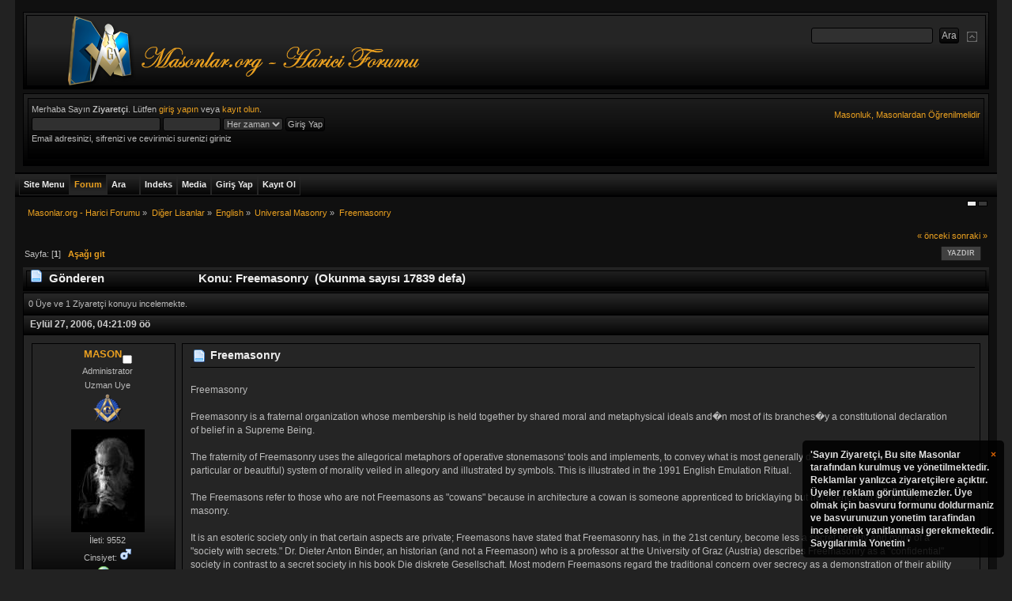

--- FILE ---
content_type: text/html; charset=ISO-8859-9
request_url: https://masonlar.org/masonlar_forum/index.php?PHPSESSID=0vcigbar8avmvvvktnaghq0c9i&topic=164.0;prev_next=next
body_size: 15023
content:
<!DOCTYPE html PUBLIC "-//W3C//DTD XHTML 1.0 Transitional//EN" "http://www.w3.org/TR/xhtml1/DTD/xhtml1-transitional.dtd">
<html xmlns="http://www.w3.org/1999/xhtml">
<head>
    <link rel="stylesheet" type="text/css" href="https://masonlar.org/masonlar_forum/Themes/Mineral_Multicolor/css/index_charcoal.css?fin20" />
	<link rel="stylesheet" type="text/css" href="https://masonlar.org/masonlar_forum/Themes/default/css/webkit.css" />
<script type="4e7ba7482372bd2bc941f0ff-text/javascript" src="https://masonlar.org/masonlar_forum/Themes/default/scripts/script.js?fin20"></script>
<script type="4e7ba7482372bd2bc941f0ff-text/javascript" src="https://masonlar.org/masonlar_forum/Themes/Mineral_Multicolor/scripts/theme.js?fin20"></script>

<script type="4e7ba7482372bd2bc941f0ff-text/javascript"><!-- // --><![CDATA[
var smf_theme_url = "https://masonlar.org/masonlar_forum/Themes/Mineral_Multicolor";
var smf_default_theme_url = "https://masonlar.org/masonlar_forum/Themes/default";
var smf_images_url = "https://masonlar.org/masonlar_forum/Themes/Mineral_Multicolor/images";
var smf_scripturl = "https://masonlar.org/masonlar_forum/index.php?PHPSESSID=0vcigbar8avmvvvktnaghq0c9i&amp;";
var smf_iso_case_folding = false;
var smf_charset = "ISO-8859-9";
var ajax_notification_text = "Yükleniyor...";
var ajax_notification_cancel_text = "İptal";
// ]]></script>
<meta property="og:image" content="https://masonlar.org/images/Masonlar_Galeri_Logosu.png"/>

<meta http-equiv="Expires" content="0" />
<meta name="keywords" content="masonluk, masonlar, antimasonluk, mason, hkembl, tekris, mason nedir, yahudilik ve masonluk, unlu masonlar, turkiyedeki masonlar, turkiyede masonluk, turk masonlar, siyonizm ve masonluk, masonluk.net, masonluk vikipedi, masonluk ve yahudilik, masonluk tarihi, masonluk sembolleri, masonluk nedir, masonluk nedir vikipedi, masonluk isaretleri, masonluk dereceleri, mason luk, kabala ve masonluk, atatürkün masonluk belgesi, ataturk ve masonluk, 33 derece masonluk" />
<meta name="rating" content="General" />
<meta name="document-classification" content="Directory" />
<meta name="category" content="foundation" />
<meta name="language" content="turkish" />
<meta name="distribution" content="Global" />
<meta name="organization" content="Masonlar.org" />
<meta name="public" content="yes" />
<meta name="audience" content="all" />
<meta name="robots" content="index, follow" />
<meta name="revisit-after" content="2 Days" />
<meta name="publisher" content="www.Masonlar.org" />
<meta name="copyright" content="(c)Since 2006, Masonlar.org" />
<meta name="Yahoo" content="masonluk, masonlar, antimasonluk, mason, hkembl, tekris, mason nedir, yahudilik ve masonluk, unlu masonlar, turkiyedeki masonlar, turkiyede masonluk, turk masonlar, siyonizm ve masonluk, masonluk.net, masonluk vikipedi, masonluk ve yahudilik, masonluk tarihi, masonluk sembolleri, masonluk nedir, masonluk nedir vikipedi, masonluk isaretleri, masonluk dereceleri, mason luk, kabala ve masonluk, atatürkün masonluk belgesi, ataturk ve masonluk, 33 derece masonluk" />
<meta name="AOL" content="masonluk, masonlar, antimasonluk, mason, hkembl, tekris, mason nedir, yahudilik ve masonluk, unlu masonlar, turkiyedeki masonlar, turkiyede masonluk, turk masonlar, siyonizm ve masonluk, masonluk.net, masonluk vikipedi, masonluk ve yahudilik, masonluk tarihi, masonluk sembolleri, masonluk nedir, masonluk nedir vikipedi, masonluk isaretleri, masonluk dereceleri, mason luk, kabala ve masonluk, atatürkün masonluk belgesi, ataturk ve masonluk, 33 derece masonluk" />
<meta name="Excite" content="masonluk, masonlar, antimasonluk, mason, hkembl, tekris, mason nedir, yahudilik ve masonluk, unlu masonlar, turkiyedeki masonlar, turkiyede masonluk, turk masonlar, siyonizm ve masonluk, masonluk.net, masonluk vikipedi, masonluk ve yahudilik, masonluk tarihi, masonluk sembolleri, masonluk nedir, masonluk nedir vikipedi, masonluk isaretleri, masonluk dereceleri, mason luk, kabala ve masonluk, atatürkün masonluk belgesi, ataturk ve masonluk, 33 derece masonluk" />
<meta name="Lycos" content="masonluk, masonlar, antimasonluk, mason, hkembl, tekris, mason nedir, yahudilik ve masonluk, unlu masonlar, turkiyedeki masonlar, turkiyede masonluk, turk masonlar, siyonizm ve masonluk, masonluk.net, masonluk vikipedi, masonluk ve yahudilik, masonluk tarihi, masonluk sembolleri, masonluk nedir, masonluk nedir vikipedi, masonluk isaretleri, masonluk dereceleri, mason luk, kabala ve masonluk, atatürkün masonluk belgesi, ataturk ve masonluk, 33 derece masonluk" />
<meta name="dmoz" content="masonluk, masonlar, antimasonluk, mason, hkembl, tekris, mason nedir, yahudilik ve masonluk, unlu masonlar, turkiyedeki masonlar, turkiyede masonluk, turk masonlar, siyonizm ve masonluk, masonluk.net, masonluk vikipedi, masonluk ve yahudilik, masonluk tarihi, masonluk sembolleri, masonluk nedir, masonluk nedir vikipedi, masonluk isaretleri, masonluk dereceleri, mason luk, kabala ve masonluk, atatürkün masonluk belgesi, ataturk ve masonluk, 33 derece masonluk" />
<meta name="altavista" content="masonluk, masonlar, antimasonluk, mason, hkembl, tekris, mason nedir, yahudilik ve masonluk, unlu masonlar, turkiyedeki masonlar, turkiyede masonluk, turk masonlar, siyonizm ve masonluk, masonluk.net, masonluk vikipedi, masonluk ve yahudilik, masonluk tarihi, masonluk sembolleri, masonluk nedir, masonluk nedir vikipedi, masonluk isaretleri, masonluk dereceleri, mason luk, kabala ve masonluk, atatürkün masonluk belgesi, ataturk ve masonluk, 33 derece masonluk" />
<meta name="SEARCH" content="masonluk, masonlar, antimasonluk, mason, hkembl, tekris, mason nedir, yahudilik ve masonluk, unlu masonlar, turkiyedeki masonlar, turkiyede masonluk, turk masonlar, siyonizm ve masonluk, masonluk.net, masonluk vikipedi, masonluk ve yahudilik, masonluk tarihi, masonluk sembolleri, masonluk nedir, masonluk nedir vikipedi, masonluk isaretleri, masonluk dereceleri, mason luk, kabala ve masonluk, atatürkün masonluk belgesi, ataturk ve masonluk, 33 derece masonluk" />
<meta name="GoogleBot" content="masonluk, masonlar, antimasonluk, mason, hkembl, tekris, mason nedir, yahudilik ve masonluk, unlu masonlar, turkiyedeki masonlar, turkiyede masonluk, turk masonlar, siyonizm ve masonluk, masonluk.net, masonluk vikipedi, masonluk ve yahudilik, masonluk tarihi, masonluk sembolleri, masonluk nedir, masonluk nedir vikipedi, masonluk isaretleri, masonluk dereceleri, mason luk, kabala ve masonluk, atatürkün masonluk belgesi, ataturk ve masonluk, 33 derece masonluk" />
<meta name="scooter" content="masonluk, masonlar, antimasonluk, mason, hkembl, tekris, mason nedir, yahudilik ve masonluk, unlu masonlar, turkiyedeki masonlar, turkiyede masonluk, turk masonlar, siyonizm ve masonluk, masonluk.net, masonluk vikipedi, masonluk ve yahudilik, masonluk tarihi, masonluk sembolleri, masonluk nedir, masonluk nedir vikipedi, masonluk isaretleri, masonluk dereceleri, mason luk, kabala ve masonluk, atatürkün masonluk belgesi, ataturk ve masonluk, 33 derece masonluk" />
<meta name="yandex" content="masonluk, masonlar, antimasonluk, mason, hkembl, tekris, mason nedir, yahudilik ve masonluk, unlu masonlar, turkiyedeki masonlar, turkiyede masonluk, turk masonlar, siyonizm ve masonluk, masonluk.net, masonluk vikipedi, masonluk ve yahudilik, masonluk tarihi, masonluk sembolleri, masonluk nedir, masonluk nedir vikipedi, masonluk isaretleri, masonluk dereceleri, mason luk, kabala ve masonluk, atatürkün masonluk belgesi, ataturk ve masonluk, 33 derece masonluk" />
<meta name="bing" content="masonluk, masonlar, antimasonluk, mason, hkembl, tekris, mason nedir, yahudilik ve masonluk, unlu masonlar, turkiyedeki masonlar, turkiyede masonluk, turk masonlar, siyonizm ve masonluk, masonluk.net, masonluk vikipedi, masonluk ve yahudilik, masonluk tarihi, masonluk sembolleri, masonluk nedir, masonluk nedir vikipedi, masonluk isaretleri, masonluk dereceleri, mason luk, kabala ve masonluk, atatürkün masonluk belgesi, ataturk ve masonluk, 33 derece masonluk" />

<meta http-equiv="Content-Type" content="text/html; charset=ISO-8859-9" />
<meta name="description" content="Freemasonry" />
		<title>Freemasonry</title>
          <script data-ad-client="ca-pub-9787716477640537" async src="https://pagead2.googlesyndication.com/pagead/js/adsbygoogle.js" type="4e7ba7482372bd2bc941f0ff-text/javascript"></script>

<meta name="robots" content="noindex" />
<link rel="canonical" href="https://masonlar.org/masonlar_forum/index.php?topic=161.0" />
<link rel="help" href="https://masonlar.org/masonlar_forum/index.php?PHPSESSID=0vcigbar8avmvvvktnaghq0c9i&amp;action=help" />

<link rel="search" href="https://masonlar.org/masonlar_forum/index.php?PHPSESSID=0vcigbar8avmvvvktnaghq0c9i&amp;action=search" />
<link rel="contents" href="https://masonlar.org/masonlar_forum/index.php?PHPSESSID=0vcigbar8avmvvvktnaghq0c9i&amp;" />
<link rel="alternate" type="application/rss+xml" title="Masonlar.org - Harici Forumu - RSS" href="https://masonlar.org/masonlar_forum/index.php?PHPSESSID=0vcigbar8avmvvvktnaghq0c9i&amp;type=rss;action=.xml" />
<link rel="prev" href="https://masonlar.org/masonlar_forum/index.php?PHPSESSID=0vcigbar8avmvvvktnaghq0c9i&amp;topic=161.0;prev_next=prev" />

<link rel="next" href="https://masonlar.org/masonlar_forum/index.php?PHPSESSID=0vcigbar8avmvvvktnaghq0c9i&amp;topic=161.0;prev_next=next" />
	<link rel="index" href="https://masonlar.org/masonlar_forum/index.php?PHPSESSID=0vcigbar8avmvvvktnaghq0c9i&amp;board=15.0" />
	<link rel="stylesheet" type="text/css" href="https://masonlar.org/masonlar_forum/Themes/default/jquery.jgrowl.css" />
	<script type="4e7ba7482372bd2bc941f0ff-text/javascript" src="https://masonlar.org/masonlar_forum/Themes/default/enotify.js"></script>
	<script type="4e7ba7482372bd2bc941f0ff-text/javascript">
	jQuery.noConflict();
		(function($){
			$(document).ready(function(){
        $.getJSON("https://masonlar.org/masonlar_forum/index.php?PHPSESSID=0vcigbar8avmvvvktnaghq0c9i&amp;action=enotify",
                function(data){
                  $.each(data.items, function(i,item){
                    $.jGrowl(item.message, { header: item.title, life: 200000 });
                  });
                });
				setInterval( function() {
          $.getJSON("https://masonlar.org/masonlar_forum/index.php?PHPSESSID=0vcigbar8avmvvvktnaghq0c9i&amp;action=enotify",
                  function(data){
                    $.each(data.items, function(i,item){
                      $.jGrowl(item.message, { header: item.title, life: 200000 });
                    });
                  });		
				} , 100000 );
			});
		})(jQuery);
	</script>
	<script type="4e7ba7482372bd2bc941f0ff-text/javascript" src="https://ajax.googleapis.com/ajax/libs/jquery/1.6.2/jquery.min.js"></script>
	<script type="4e7ba7482372bd2bc941f0ff-text/javascript" src="https://masonlar.org/masonlar_forum/Themes/default/scripts/jquery.jgrowl_compressed.js"></script>
	<link rel="stylesheet" type="text/css" href="https://masonlar.org/masonlar_forum/Themes/default/css/jquery.jgrowl.css" />
	<script language="JavaScript" type="4e7ba7482372bd2bc941f0ff-text/javascript"><!--
	jQuery.noConflict();
	jQuery(document).ready(function($){
	  $.jGrowl.defaults.position = 'bottom-right';
	  $.jGrowl("<a href='https://masonlar.org/masonlar_forum/index.php?action=register'>'Sayın Ziyaretçi,\n\nBu site Masonlar tarafından kurulmuş ve yönetilmektedir.\nReklamlar yanlızca ziyaretçilere açıktır. Üyeler reklam görüntülemezler. Üye olmak için basvuru formunu doldurmaniz ve basvurunuzun yonetim tarafindan incelenerek yanitlanmasi gerekmektedir.\n\nSaygılarımla\nYonetim\n'</a>", { life: 10000, sticky: true });
	});
--></script>
	<script type="4e7ba7482372bd2bc941f0ff-text/javascript"><!-- // -->
	function capsLock(e, div)
	{
		keyCode = e.keyCode ? e.keyCode : e.which;
		shiftKey = e.shiftKey ? e.shiftKey : ((keyCode === 16) ? true : false);
		if (((keyCode >= 65 && keyCode <= 90) && !shiftKey) || ((keyCode >= 97 && keyCode <= 122) && shiftKey))
		{
			document.getElementById(div).style.visibility = 'visible';
		}
		else
		{
			document.getElementById(div).style.visibility = 'hidden';
		}
	}
	// ]]>
	
	
	
	

	<script type="text/javascript"><!-- // --><![CDATA[
		var _gaq = _gaq || [];
		_gaq.push(['_setAccount', 'UA-13231367-1']);
		_gaq.push(['_trackPageview']);

		(function() {
			var ga = document.createElement('script'); ga.type = 'text/javascript'; ga.async = true;
			ga.src = ('https:' == document.location.protocol ? 'https://ssl' : 'http://www') + '.google-analytics.com/ga.js';
			var s = document.getElementsByTagName('script')[0]; s.parentNode.insertBefore(ga, s);
		})();
	// ]]></script>
</head>

<body>



 
<div id="wrapper" style="width: 97%">
<div class="borderframe2">
<div id="top_section">
<h1 class="forumtitle">
<a href="https://masonlar.org/masonlar_forum/index.php?PHPSESSID=0vcigbar8avmvvvktnaghq0c9i&amp;"><img src="https://masonlar.org/images/logo3.png" alt="Masonlar.org - Harici Forumu" /></a>
</h1>
<img id="upshrink" src="https://masonlar.org/masonlar_forum/Themes/Mineral_Multicolor/images/collapse.gif" alt="*" title="Alanı gizle/göster" style="display: none;" />
<form id="search_form" action="https://masonlar.org/masonlar_forum/index.php?PHPSESSID=0vcigbar8avmvvvktnaghq0c9i&amp;action=search2" method="post" accept-charset="ISO-8859-9">
<input type="text" name="search" value="" class="input_text" />&nbsp;
<input type="submit" name="submit" value="Ara" class="button_submit" />
<input type="hidden" name="advanced" value="0" />
<input type="hidden" name="topic" value="161" /></form></div></div><div id="header">
<div id="upper_section" class="middletext">
<div class="borderframe3">
<div class="user">
<script type="4e7ba7482372bd2bc941f0ff-text/javascript" src="https://masonlar.org/masonlar_forum/Themes/default/scripts/sha1.js"></script>
<form id="guest_form" action="https://masonlar.org/masonlar_forum/index.php?PHPSESSID=0vcigbar8avmvvvktnaghq0c9i&amp;action=login2" method="post" accept-charset="ISO-8859-9" onsubmit="if (!window.__cfRLUnblockHandlers) return false; hashLoginPassword(this, 'ded3cf5a9249c962108d37e177c68bba');" data-cf-modified-4e7ba7482372bd2bc941f0ff-="">
<div class="info">Merhaba Sayın <b>Ziyaretçi</b>. Lütfen <a href="https://masonlar.org/masonlar_forum/index.php?PHPSESSID=0vcigbar8avmvvvktnaghq0c9i&amp;action=login">giriş yapın</a> veya <a href="https://masonlar.org/masonlar_forum/index.php?PHPSESSID=0vcigbar8avmvvvktnaghq0c9i&amp;action=register">kayıt olun</a>.</div>
					<input type="text" name="user" size="25" class="input_text" />
<input type="password" name="passwrd" size="10" class="input_password" onkeypress="if (!window.__cfRLUnblockHandlers) return false; capsLock(event,'quick_login')" data-cf-modified-4e7ba7482372bd2bc941f0ff-="" />
<select name="cookielength">
<option value="60">1 Saat</option>
<option value="1440">1 Gün</option>
<option value="10080">1 Hafta</option>
<option value="43200">1 Ay</option>
<option value="-1" selected="selected">Her zaman</option>
</select>
<input type="submit" value="Giriş Yap" class="button_submit" /><br />
<div class="info">Email adresinizi, sifrenizi ve cevirimici surenizi giriniz</div>
<input type="hidden" name="hash_passwrd" value="" /><input type="hidden" name="a01c47f" value="ded3cf5a9249c962108d37e177c68bba" />
					<div class="error" style="visibility:hidden" id="quick_login">Buyuk Harfle Yaziyorsunuz</div>
</form>
</div>
<div><a href="https://masonlar.org/masonlar_forum/index.php?PHPSESSID=0vcigbar8avmvvvktnaghq0c9i&amp;"><div id="siteslogan" class="floatright">Masonluk, Masonlardan Öğrenilmelidir</div></a></div>
<div class="news normaltext">
</div>
</div>
</div>
<br class="clear" />
<script type="4e7ba7482372bd2bc941f0ff-text/javascript"><!-- // --><![CDATA[
var oMainHeaderToggle = new smc_Toggle({
bToggleEnabled: true,
bCurrentlyCollapsed: false,
aSwappableContainers: [
'upper_section'
],
aSwapImages: [
{
sId: 'upshrink',
srcExpanded: smf_images_url + '/collapse.gif',
altExpanded: 'Alanı gizle/göster',
srcCollapsed: smf_images_url + '/expand.gif',
altCollapsed: 'Alanı gizle/göster'
}
],
oThemeOptions: {
bUseThemeSettings: false,
sOptionName: 'collapse_header',
sSessionVar: 'a01c47f',
sSessionId: 'ded3cf5a9249c962108d37e177c68bba'
},
oCookieOptions: {
bUseCookie: true,
sCookieName: 'upshrink'
}
});
// ]]></script>
<br class="clear" />
</div>
<div id="main_menu"><span>&nbsp;</span>
<ul class="dropmenu" id="custom_menu">
<li id="button_custom1">
<a class="firstlevel" href="https://masonlar.org">
<span class="firstlevel">Site Menu</span>
</a>
</li>
<li id="button_home">
<a class="active firstlevel" href="https://masonlar.org/masonlar_forum/index.php?PHPSESSID=0vcigbar8avmvvvktnaghq0c9i&amp;">
<span class="last firstlevel">Forum</span>
</a>
</li>
<li id="button_search">
<a class="firstlevel" href="https://masonlar.org/masonlar_forum/index.php?PHPSESSID=0vcigbar8avmvvvktnaghq0c9i&amp;action=search">
<span class="firstlevel">Ara</span>
</a>
</li>
<li id="button_autoindex">
<a class="firstlevel" href="https://masonlar.org/masonlar_forum/index.php?PHPSESSID=0vcigbar8avmvvvktnaghq0c9i&amp;action=autoindex">
<span class="firstlevel">Indeks</span>
</a>
</li>
<li id="button_media">
<a class="firstlevel" href="https://masonlar.org/masonlar_forum/index.php?PHPSESSID=0vcigbar8avmvvvktnaghq0c9i&amp;action=media">
<span class="firstlevel">Media</span>
</a>
</li>
<li id="button_login">
<a class="firstlevel" href="https://masonlar.org/masonlar_forum/index.php?PHPSESSID=0vcigbar8avmvvvktnaghq0c9i&amp;action=login">
<span class="firstlevel">Giriş Yap</span>
</a>
</li>
<li id="button_register">
<a class="firstlevel" href="https://masonlar.org/masonlar_forum/index.php?PHPSESSID=0vcigbar8avmvvvktnaghq0c9i&amp;action=register">
<span class="last firstlevel">Kayıt Ol</span>
</a>
</li>
</ul>
</div>
		 <div id="switcher"><a style="height:5px;width:10px;background-color:#ececec;border:1px solid #000;display:inline;float:left;margin-right: 2px;" href="?variant=alluminium"></a><a style="height:5px;width:10px;background-color:#393939;border:1px solid #000;display:inline;float:left;margin-right: 2px;" href="?variant=anthracite"></a>
      </div>
<div id="content_section">
<div id="main_content_section">
<div class="navigate_section">
<ul>
<li>
<a href="https://masonlar.org/masonlar_forum/index.php?PHPSESSID=0vcigbar8avmvvvktnaghq0c9i&amp;"><span>Masonlar.org - Harici Forumu</span></a> &#187;
</li>
<li>
<a href="https://masonlar.org/masonlar_forum/index.php?PHPSESSID=0vcigbar8avmvvvktnaghq0c9i&amp;#c2"><span>Diğer Lisanlar</span></a> &#187;
</li>
<li>
<a href="https://masonlar.org/masonlar_forum/index.php?PHPSESSID=0vcigbar8avmvvvktnaghq0c9i&amp;board=308.0"><span>English</span></a> &#187;
</li>
<li>
<a href="https://masonlar.org/masonlar_forum/index.php?PHPSESSID=0vcigbar8avmvvvktnaghq0c9i&amp;board=15.0"><span>Universal Masonry</span></a> &#187;
</li>
<li class="last">
<a href="https://masonlar.org/masonlar_forum/index.php?PHPSESSID=0vcigbar8avmvvvktnaghq0c9i&amp;topic=161.0"><span>Freemasonry</span></a>
</li>
</ul>
</div>
			<a id="top"></a>
			<a id="msg171"></a><a id="new"></a>
			<div class="pagesection">
				<div class="nextlinks"><a href="https://masonlar.org/masonlar_forum/index.php?PHPSESSID=0vcigbar8avmvvvktnaghq0c9i&amp;topic=161.0;prev_next=prev#new">&laquo; önceki</a> <a href="https://masonlar.org/masonlar_forum/index.php?PHPSESSID=0vcigbar8avmvvvktnaghq0c9i&amp;topic=161.0;prev_next=next#new">sonraki &raquo;</a></div>
<div class="buttonlist align_right">
<ul>
<li><a class="button_strip_print" href="https://masonlar.org/masonlar_forum/index.php?PHPSESSID=0vcigbar8avmvvvktnaghq0c9i&amp;action=printpage;topic=161.0" rel="new_win nofollow"><span class="last">Yazdır</span></a></li>
</ul>
</div>
				<div class="pagelinks floatleft">Sayfa: [<strong>1</strong>]   &nbsp;&nbsp;<a href="#lastPost"><strong>Aşağı git</strong></a></div>
			</div>
			<div id="forumposts">
				<div class="cat_bar">
					<h3 class="catbg">
						<img src="https://masonlar.org/masonlar_forum/Themes/Mineral_Multicolor/images/topic/normal_post.gif" align="bottom" alt="" />
						<span id="author">Gönderen</span>
						Konu: Freemasonry &nbsp;(Okunma sayısı 17839 defa)
					</h3>
				</div>
				<p id="whoisviewing" class="smalltext">0 Üye ve 1 Ziyaretçi konuyu incelemekte.
				</p>
				<form action="https://masonlar.org/masonlar_forum/index.php?PHPSESSID=0vcigbar8avmvvvktnaghq0c9i&amp;action=quickmod2;topic=161.0" method="post" accept-charset="ISO-8859-9" name="quickModForm" id="quickModForm" style="margin: 0;" onsubmit="if (!window.__cfRLUnblockHandlers) return false; return oQuickModify.bInEditMode ? oQuickModify.modifySave('ded3cf5a9249c962108d37e177c68bba', 'a01c47f') : false" data-cf-modified-4e7ba7482372bd2bc941f0ff-="">
				<div class="windowbg">				
				 <div class="posttopbar"><div>Eylül 27, 2006, 04:21:09 öö</div><span></span> </div>
					<div class="post_wrapper">
						<div class="poster">
						<center>
							<ul class="reset smalltext" id="msg_171_extra_info">
							<li class="memberlink"><h4>
								<a href="https://masonlar.org/masonlar_forum/index.php?PHPSESSID=0vcigbar8avmvvvktnaghq0c9i&amp;action=profile;u=1" title="Profilini görüntüle: MASON">MASON</a>
								<img src="https://masonlar.org/masonlar_forum/Themes/Mineral_Multicolor/images/useroff.gif" alt="Çevrimdışı" />
							</h4></li>
								<li class="membergroup">Administrator</li>
								<li class="postgroup">Uzman Uye</li>
								<li class="stars"><img src="https://masonlar.org/masonlar_forum/Themes/Mineral_Multicolor/images/25.png" alt="*" /></li>
								<li class="avatar">
									<a href="https://masonlar.org/masonlar_forum/index.php?PHPSESSID=0vcigbar8avmvvvktnaghq0c9i&amp;action=profile;u=1">
										<img class="avatar" src="https://masonlar.org/masonlar_forum/index.php?PHPSESSID=0vcigbar8avmvvvktnaghq0c9i&amp;action=dlattach;attach=598;type=avatar" alt="" />
									</a>
								</li>
								<li class="postcount">İleti: 9552</li>
								<li class="gender">Cinsiyet: <img class="gender" src="https://masonlar.org/masonlar_forum/Themes/Mineral_Multicolor/images/Male.gif" alt="Bay" /></li>
								<li class="profile">
									<ul>
										<li><a href="http://www.masonlar.org" title="Masonluk, Masonlardan Öğrenilmelidir" target="_blank" class="new_win"><img src="https://masonlar.org/masonlar_forum/Themes/Mineral_Multicolor/images/www_sm.gif" alt="Masonluk, Masonlardan Öğrenilmelidir" /></a></li>
									</ul>
								</li>
							</ul>
							<br/>
							</center>
						</div>
						<div class="postarea">
						 <div class="inner_postarea">
							<div class="flow_hidden">
								<div class="keyinfo">
									<div class="messageicon">
										<img src="https://masonlar.org/masonlar_forum/Themes/Mineral_Multicolor/images/post/xx.gif" alt="" />
									</div>
									<h5 id="subject_171">
										<a href="https://masonlar.org/masonlar_forum/index.php?PHPSESSID=0vcigbar8avmvvvktnaghq0c9i&amp;topic=161.msg171#msg171" rel="nofollow">Freemasonry</a>
									</h5>
									<div id="msg_171_quick_mod"></div>
								</div>
							</div>
							<div class="post">
								<div class="inner" id="msg_171">Freemasonry<br /><br />Freemasonry is a fraternal organization whose membership is held together by shared moral and metaphysical ideals and&#65533;n most of its branches&#65533;y a constitutional declaration of belief in a Supreme Being.<br /><br />The fraternity of Freemasonry uses the allegorical metaphors of operative stonemasons&#039; tools and implements, to convey what is most generally defined as: A peculiar (some say particular or beautiful) system of morality veiled in allegory and illustrated by symbols. This is illustrated in the 1991 English Emulation Ritual.<br /><br />The Freemasons refer to those who are not Freemasons as &quot;cowans&quot; because in architecture a cowan is someone apprenticed to bricklaying but not licenced to the trade of masonry.<br /><br />It is an esoteric society only in that certain aspects are private; Freemasons have stated that Freemasonry has, in the 21st century, become less a secret society and more of a &quot;society with secrets.&quot; Dr. Dieter Anton Binder, an historian (and not a Freemason) who is a professor at the University of Graz (Austria) describes Freemasonry as a &quot;confidential&quot; society in contrast to a secret society in his book Die diskrete Gesellschaft. Most modern Freemasons regard the traditional concern over secrecy as a demonstration of their ability to keep a promise and a concern over the privacy of their own affairs. &quot;Lodge meetings, like meetings of many other social and professional associations, are private occasions open only to members.&quot; The private aspects of modern Freemasonry deal with the modes of recognition amongst members and elements within the ritual.<br /><br />While there have been many disclosures and expos&#233;s dating as far back as the eighteenth century, Freemasons caution that these often lack the proper context for true understanding, may be outdated for various reasons, or could be outright hoaxes on the part of the author. In reality, Freemasons are proud of their true heritage and happy to share it, offering spokesmen, briefings for the media, and providing talks to interested groups upon request.<br /><br /></div>
									</div>
						</div>
						
						<div class="moderatorbar">
							<div class="smalltext modified" id="modified_171">
								&#171; <em>Son Düzenleme: Aralık 23, 2010, 02:26:18 öö Gönderen: MASON</em> &#187;
							</div>
							<div class="smalltext reportlinks">
<div id="fb-root"></div><script type="4e7ba7482372bd2bc941f0ff-text/javascript">(function(d, s, id) {var js, fjs = d.getElementsByTagName(s)[0];if (d.getElementById(id)) return;js = d.createElement(s); js.id = id;js.src = "//connect.facebook.net/en_US/all.js#xfbml=1";fjs.parentNode.insertBefore(js, fjs);}(document, "script", "facebook-jssdk"));</script><div class="fb-like" data-send="false" data-layout="button_count" data-width="80" data-show-faces="true" style="margin-right:20px;padding-bottom:6px;margin-bottom:6px;"></div>
								<img src="https://masonlar.org/masonlar_forum/Themes/Mineral_Multicolor/images/ip.gif" alt="" />
								Kayıtlı
							</div>
							<div class="signature" id="msg_171_signature"><div align="center">- Sahsima ozel mesaj atmadan once <a href="http://www.masonlar.org/masonlar_forum/index.php?topic=11240.msg71157#msg71157" class="bbc_link" target="_blank" rel="noopener noreferrer">Yonetim Hiyerarsisini</a> izleyerek ilgili yoneticiler ile gorusunuz.<br />- Masonluk hakkinda ozel mesaj ile bilgi, yardim ve destek sunulmamaktadir.<br />- Sorunuz ve mesajiniz hangi konuda ise o konudan sorumlu gorevli yada yonetici ile gorusunuz. Sahsim, butun cabalarinizdan sonra gorusmeniz gereken en son kisi olmalidir.<br />- Sadece hicbir yoneticinin cozemedigi yada forumda asla yazamayacaginiz cok ozel ve onemli konularda sahsima basvurmalisiniz.<br />- Masonluk ve Masonlar hakkinda bilgi almak ve en onemlisi kisisel yardim konularinda tarafima dogrudan ozel mesaj gonderenler cezalandirilacaktir. Bu konular hakkinda gerekli aciklama forum kurallari ve uyelik sozlesmesinde yeterince acik belirtilmsitir.</div></div>
						</div><div class="clear"></div></div><br/>
						<div class="postbottombar">
			            </div>
					</div>
				</div>

				<hr class="post_separator" />
				</form>
			</div>
			<a id="lastPost"></a>
			<div class="pagesection">
				
<div class="buttonlist align_right">
<ul>
<li><a class="button_strip_print" href="https://masonlar.org/masonlar_forum/index.php?PHPSESSID=0vcigbar8avmvvvktnaghq0c9i&amp;action=printpage;topic=161.0" rel="new_win nofollow"><span class="last">Yazdır</span></a></li>
</ul>
</div>
				<div class="pagelinks floatleft">Sayfa: [<strong>1</strong>]   &nbsp;&nbsp;<a href="#top"><strong>Yukarı git</strong></a></div>
				<div class="nextlinks_bottom"><a href="https://masonlar.org/masonlar_forum/index.php?PHPSESSID=0vcigbar8avmvvvktnaghq0c9i&amp;topic=161.0;prev_next=prev#new">&laquo; önceki</a> <a href="https://masonlar.org/masonlar_forum/index.php?PHPSESSID=0vcigbar8avmvvvktnaghq0c9i&amp;topic=161.0;prev_next=next#new">sonraki &raquo;</a></div>
			</div>
<div class="navigate_section">
<ul>
<li>
<a href="https://masonlar.org/masonlar_forum/index.php?PHPSESSID=0vcigbar8avmvvvktnaghq0c9i&amp;"><span>Masonlar.org - Harici Forumu</span></a> &#187;
</li>
<li>
<a href="https://masonlar.org/masonlar_forum/index.php?PHPSESSID=0vcigbar8avmvvvktnaghq0c9i&amp;#c2"><span>Diğer Lisanlar</span></a> &#187;
</li>
<li>
<a href="https://masonlar.org/masonlar_forum/index.php?PHPSESSID=0vcigbar8avmvvvktnaghq0c9i&amp;board=308.0"><span>English</span></a> &#187;
</li>
<li>
<a href="https://masonlar.org/masonlar_forum/index.php?PHPSESSID=0vcigbar8avmvvvktnaghq0c9i&amp;board=15.0"><span>Universal Masonry</span></a> &#187;
</li>
<li class="last">
<a href="https://masonlar.org/masonlar_forum/index.php?PHPSESSID=0vcigbar8avmvvvktnaghq0c9i&amp;topic=161.0"><span>Freemasonry</span></a>
</li>
</ul>
</div>
			<div id="moderationbuttons"></div>
			<div class="plainbox" id="display_jump_to">&nbsp;</div>
		<br class="clear" />
			<div class="cat_bar">
				<h3 class="catbg">Benzer Konular</h3>
			</div>
			<div class="tborder topic_table" id="messageindex">
				<table class="table_grid" cellspacing="0">
					<thead>
						<tr class="catbg">
							<th scope="col" class="smalltext first_th" width="8%" colspan="2">&nbsp;</th>
							<th scope="col" class="smalltext">Konu / Başlatan</th>
							<th scope="col" class="smalltext center" width="14%">Yanıt</th>
							<th scope="col" class="smalltext last_th" width="22%">Son Gönderilen: </th>
						</tr>
					</thead>
					<tbody>
						<tr>
							<td class="icon1 windowbg">
								<img src="https://masonlar.org/masonlar_forum/Themes/Mineral_Multicolor/images/topic/normal_post.gif" alt="" />
							</td>
							<td class="icon2 windowbg">
								<img src="https://masonlar.org/masonlar_forum/Themes/Mineral_Multicolor/images/post/xx.gif" alt="" />
							</td>
							<td class="subject windowbg2">
								<div >
									<span id="msg_70978"><a href="https://masonlar.org/masonlar_forum/index.php?PHPSESSID=0vcigbar8avmvvvktnaghq0c9i&amp;topic=11191.0">e-book: Emmanuel Rebold - A General History of Freemasonry, 1872</a></span>
									<p>Başlatan <a href="https://masonlar.org/masonlar_forum/index.php?PHPSESSID=0vcigbar8avmvvvktnaghq0c9i&amp;action=profile;u=621" title="Profilini görüntüle: ozkann">ozkann</a>
										<small id="pages70978"></small>
										<small><a href="https://masonlar.org/masonlar_forum/index.php?PHPSESSID=0vcigbar8avmvvvktnaghq0c9i&amp;board=293.0">Masonik Kitaplar ve Dergiler</a></small>
									</p>
								</div>
							</td>
							<td class="stats windowbg">
								0 Yanıt
								<br />
								4618 Gösterim
							</td>
							<td class="lastpost windowbg2">
								<a href="https://masonlar.org/masonlar_forum/index.php?PHPSESSID=0vcigbar8avmvvvktnaghq0c9i&amp;topic=11191.0#new"><img src="https://masonlar.org/masonlar_forum/Themes/Mineral_Multicolor/images/icons/last_post.gif" alt="Son Gönderilen: " title="Son Gönderilen: " /></a>
								Ocak 27, 2011, 12:30:09 ös<br />
								Gönderen: <a href="https://masonlar.org/masonlar_forum/index.php?PHPSESSID=0vcigbar8avmvvvktnaghq0c9i&amp;action=profile;u=621">ozkann</a>
							</td>
						</tr>
						<tr>
							<td class="icon1 windowbg">
								<img src="https://masonlar.org/masonlar_forum/Themes/Mineral_Multicolor/images/topic/normal_post.gif" alt="" />
							</td>
							<td class="icon2 windowbg">
								<img src="https://masonlar.org/masonlar_forum/Themes/Mineral_Multicolor/images/post/xx.gif" alt="" />
							</td>
							<td class="subject windowbg2">
								<div >
									<span id="msg_71013"><a href="https://masonlar.org/masonlar_forum/index.php?PHPSESSID=0vcigbar8avmvvvktnaghq0c9i&amp;topic=11201.0">ebook: A Series of Letters on Freemasonry by a Lady of Boston 1810</a></span>
									<p>Başlatan <a href="https://masonlar.org/masonlar_forum/index.php?PHPSESSID=0vcigbar8avmvvvktnaghq0c9i&amp;action=profile;u=621" title="Profilini görüntüle: ozkann">ozkann</a>
										<small id="pages71013"></small>
										<small><a href="https://masonlar.org/masonlar_forum/index.php?PHPSESSID=0vcigbar8avmvvvktnaghq0c9i&amp;board=293.0">Masonik Kitaplar ve Dergiler</a></small>
									</p>
								</div>
							</td>
							<td class="stats windowbg">
								0 Yanıt
								<br />
								4158 Gösterim
							</td>
							<td class="lastpost windowbg2">
								<a href="https://masonlar.org/masonlar_forum/index.php?PHPSESSID=0vcigbar8avmvvvktnaghq0c9i&amp;topic=11201.0#new"><img src="https://masonlar.org/masonlar_forum/Themes/Mineral_Multicolor/images/icons/last_post.gif" alt="Son Gönderilen: " title="Son Gönderilen: " /></a>
								Ocak 28, 2011, 09:52:30 öö<br />
								Gönderen: <a href="https://masonlar.org/masonlar_forum/index.php?PHPSESSID=0vcigbar8avmvvvktnaghq0c9i&amp;action=profile;u=621">ozkann</a>
							</td>
						</tr>
						<tr>
							<td class="icon1 windowbg">
								<img src="https://masonlar.org/masonlar_forum/Themes/Mineral_Multicolor/images/topic/normal_post.gif" alt="" />
							</td>
							<td class="icon2 windowbg">
								<img src="https://masonlar.org/masonlar_forum/Themes/Mineral_Multicolor/images/post/xx.gif" alt="" />
							</td>
							<td class="subject windowbg2">
								<div >
									<span id="msg_71047"><a href="https://masonlar.org/masonlar_forum/index.php?PHPSESSID=0vcigbar8avmvvvktnaghq0c9i&amp;topic=11213.0">ebook: Aug. C.L. Arnold LL. D. - The rationale and ethics of freemasonry 1858</a></span>
									<p>Başlatan <a href="https://masonlar.org/masonlar_forum/index.php?PHPSESSID=0vcigbar8avmvvvktnaghq0c9i&amp;action=profile;u=621" title="Profilini görüntüle: ozkann">ozkann</a>
										<small id="pages71047"></small>
										<small><a href="https://masonlar.org/masonlar_forum/index.php?PHPSESSID=0vcigbar8avmvvvktnaghq0c9i&amp;board=293.0">Masonik Kitaplar ve Dergiler</a></small>
									</p>
								</div>
							</td>
							<td class="stats windowbg">
								0 Yanıt
								<br />
								3811 Gösterim
							</td>
							<td class="lastpost windowbg2">
								<a href="https://masonlar.org/masonlar_forum/index.php?PHPSESSID=0vcigbar8avmvvvktnaghq0c9i&amp;topic=11213.0#new"><img src="https://masonlar.org/masonlar_forum/Themes/Mineral_Multicolor/images/icons/last_post.gif" alt="Son Gönderilen: " title="Son Gönderilen: " /></a>
								Ocak 28, 2011, 09:42:51 ös<br />
								Gönderen: <a href="https://masonlar.org/masonlar_forum/index.php?PHPSESSID=0vcigbar8avmvvvktnaghq0c9i&amp;action=profile;u=621">ozkann</a>
							</td>
						</tr>
						<tr>
							<td class="icon1 windowbg">
								<img src="https://masonlar.org/masonlar_forum/Themes/Mineral_Multicolor/images/topic/normal_post.gif" alt="" />
							</td>
							<td class="icon2 windowbg">
								<img src="https://masonlar.org/masonlar_forum/Themes/Mineral_Multicolor/images/post/xx.gif" alt="" />
							</td>
							<td class="subject windowbg2">
								<div >
									<span id="msg_71065"><a href="https://masonlar.org/masonlar_forum/index.php?PHPSESSID=0vcigbar8avmvvvktnaghq0c9i&amp;topic=11216.0">ebook: Albert G. Mackey - A Lexicon of Freemasonry 1859</a></span>
									<p>Başlatan <a href="https://masonlar.org/masonlar_forum/index.php?PHPSESSID=0vcigbar8avmvvvktnaghq0c9i&amp;action=profile;u=621" title="Profilini görüntüle: ozkann">ozkann</a>
										<small id="pages71065"></small>
										<small><a href="https://masonlar.org/masonlar_forum/index.php?PHPSESSID=0vcigbar8avmvvvktnaghq0c9i&amp;board=293.0">Masonik Kitaplar ve Dergiler</a></small>
									</p>
								</div>
							</td>
							<td class="stats windowbg">
								0 Yanıt
								<br />
								4829 Gösterim
							</td>
							<td class="lastpost windowbg2">
								<a href="https://masonlar.org/masonlar_forum/index.php?PHPSESSID=0vcigbar8avmvvvktnaghq0c9i&amp;topic=11216.0#new"><img src="https://masonlar.org/masonlar_forum/Themes/Mineral_Multicolor/images/icons/last_post.gif" alt="Son Gönderilen: " title="Son Gönderilen: " /></a>
								Ocak 29, 2011, 10:07:14 öö<br />
								Gönderen: <a href="https://masonlar.org/masonlar_forum/index.php?PHPSESSID=0vcigbar8avmvvvktnaghq0c9i&amp;action=profile;u=621">ozkann</a>
							</td>
						</tr>
						<tr>
							<td class="icon1 windowbg">
								<img src="https://masonlar.org/masonlar_forum/Themes/Mineral_Multicolor/images/topic/normal_post.gif" alt="" />
							</td>
							<td class="icon2 windowbg">
								<img src="https://masonlar.org/masonlar_forum/Themes/Mineral_Multicolor/images/post/xx.gif" alt="" />
							</td>
							<td class="subject windowbg2">
								<div >
									<span id="msg_71113"><a href="https://masonlar.org/masonlar_forum/index.php?PHPSESSID=0vcigbar8avmvvvktnaghq0c9i&amp;topic=11232.0">ebook: G.Oliver - The Antiquities of FreeMasonry 1813</a></span>
									<p>Başlatan <a href="https://masonlar.org/masonlar_forum/index.php?PHPSESSID=0vcigbar8avmvvvktnaghq0c9i&amp;action=profile;u=621" title="Profilini görüntüle: ozkann">ozkann</a>
										<small id="pages71113"></small>
										<small><a href="https://masonlar.org/masonlar_forum/index.php?PHPSESSID=0vcigbar8avmvvvktnaghq0c9i&amp;board=293.0">Masonik Kitaplar ve Dergiler</a></small>
									</p>
								</div>
							</td>
							<td class="stats windowbg">
								0 Yanıt
								<br />
								4358 Gösterim
							</td>
							<td class="lastpost windowbg2">
								<a href="https://masonlar.org/masonlar_forum/index.php?PHPSESSID=0vcigbar8avmvvvktnaghq0c9i&amp;topic=11232.0#new"><img src="https://masonlar.org/masonlar_forum/Themes/Mineral_Multicolor/images/icons/last_post.gif" alt="Son Gönderilen: " title="Son Gönderilen: " /></a>
								Ocak 30, 2011, 01:02:01 ös<br />
								Gönderen: <a href="https://masonlar.org/masonlar_forum/index.php?PHPSESSID=0vcigbar8avmvvvktnaghq0c9i&amp;action=profile;u=621">ozkann</a>
							</td>
						</tr>
						<tr>
							<td class="icon1 windowbg">
								<img src="https://masonlar.org/masonlar_forum/Themes/Mineral_Multicolor/images/topic/normal_post.gif" alt="" />
							</td>
							<td class="icon2 windowbg">
								<img src="https://masonlar.org/masonlar_forum/Themes/Mineral_Multicolor/images/post/xx.gif" alt="" />
							</td>
							<td class="subject windowbg2">
								<div >
									<span id="msg_71144"><a href="https://masonlar.org/masonlar_forum/index.php?PHPSESSID=0vcigbar8avmvvvktnaghq0c9i&amp;topic=11237.0">ebook: Albert Churchward - The Arcana of Freemasonry 1915</a></span>
									<p>Başlatan <a href="https://masonlar.org/masonlar_forum/index.php?PHPSESSID=0vcigbar8avmvvvktnaghq0c9i&amp;action=profile;u=621" title="Profilini görüntüle: ozkann">ozkann</a>
										<small id="pages71144"></small>
										<small><a href="https://masonlar.org/masonlar_forum/index.php?PHPSESSID=0vcigbar8avmvvvktnaghq0c9i&amp;board=293.0">Masonik Kitaplar ve Dergiler</a></small>
									</p>
								</div>
							</td>
							<td class="stats windowbg">
								0 Yanıt
								<br />
								4751 Gösterim
							</td>
							<td class="lastpost windowbg2">
								<a href="https://masonlar.org/masonlar_forum/index.php?PHPSESSID=0vcigbar8avmvvvktnaghq0c9i&amp;topic=11237.0#new"><img src="https://masonlar.org/masonlar_forum/Themes/Mineral_Multicolor/images/icons/last_post.gif" alt="Son Gönderilen: " title="Son Gönderilen: " /></a>
								Ocak 30, 2011, 07:54:00 ös<br />
								Gönderen: <a href="https://masonlar.org/masonlar_forum/index.php?PHPSESSID=0vcigbar8avmvvvktnaghq0c9i&amp;action=profile;u=621">ozkann</a>
							</td>
						</tr>
						<tr>
							<td class="icon1 windowbg">
								<img src="https://masonlar.org/masonlar_forum/Themes/Mineral_Multicolor/images/topic/normal_post.gif" alt="" />
							</td>
							<td class="icon2 windowbg">
								<img src="https://masonlar.org/masonlar_forum/Themes/Mineral_Multicolor/images/post/xx.gif" alt="" />
							</td>
							<td class="subject windowbg2">
								<div >
									<span id="msg_71146"><a href="https://masonlar.org/masonlar_forum/index.php?PHPSESSID=0vcigbar8avmvvvktnaghq0c9i&amp;topic=11238.0">ebook: Rob Morris - The Poetry of Freemasonry 1895</a></span>
									<p>Başlatan <a href="https://masonlar.org/masonlar_forum/index.php?PHPSESSID=0vcigbar8avmvvvktnaghq0c9i&amp;action=profile;u=621" title="Profilini görüntüle: ozkann">ozkann</a>
										<small id="pages71146"></small>
										<small><a href="https://masonlar.org/masonlar_forum/index.php?PHPSESSID=0vcigbar8avmvvvktnaghq0c9i&amp;board=293.0">Masonik Kitaplar ve Dergiler</a></small>
									</p>
								</div>
							</td>
							<td class="stats windowbg">
								0 Yanıt
								<br />
								4256 Gösterim
							</td>
							<td class="lastpost windowbg2">
								<a href="https://masonlar.org/masonlar_forum/index.php?PHPSESSID=0vcigbar8avmvvvktnaghq0c9i&amp;topic=11238.0#new"><img src="https://masonlar.org/masonlar_forum/Themes/Mineral_Multicolor/images/icons/last_post.gif" alt="Son Gönderilen: " title="Son Gönderilen: " /></a>
								Ocak 30, 2011, 08:14:07 ös<br />
								Gönderen: <a href="https://masonlar.org/masonlar_forum/index.php?PHPSESSID=0vcigbar8avmvvvktnaghq0c9i&amp;action=profile;u=621">ozkann</a>
							</td>
						</tr>
						<tr>
							<td class="icon1 windowbg">
								<img src="https://masonlar.org/masonlar_forum/Themes/Mineral_Multicolor/images/topic/normal_post.gif" alt="" />
							</td>
							<td class="icon2 windowbg">
								<img src="https://masonlar.org/masonlar_forum/Themes/Mineral_Multicolor/images/post/xx.gif" alt="" />
							</td>
							<td class="subject windowbg2">
								<div >
									<span id="msg_71375"><a href="https://masonlar.org/masonlar_forum/index.php?PHPSESSID=0vcigbar8avmvvvktnaghq0c9i&amp;topic=11296.0">ebook: Arthur Caswell, American Indian Freemasonry 1919</a></span>
									<p>Başlatan <a href="https://masonlar.org/masonlar_forum/index.php?PHPSESSID=0vcigbar8avmvvvktnaghq0c9i&amp;action=profile;u=621" title="Profilini görüntüle: ozkann">ozkann</a>
										<small id="pages71375"></small>
										<small><a href="https://masonlar.org/masonlar_forum/index.php?PHPSESSID=0vcigbar8avmvvvktnaghq0c9i&amp;board=293.0">Masonik Kitaplar ve Dergiler</a></small>
									</p>
								</div>
							</td>
							<td class="stats windowbg">
								0 Yanıt
								<br />
								3760 Gösterim
							</td>
							<td class="lastpost windowbg2">
								<a href="https://masonlar.org/masonlar_forum/index.php?PHPSESSID=0vcigbar8avmvvvktnaghq0c9i&amp;topic=11296.0#new"><img src="https://masonlar.org/masonlar_forum/Themes/Mineral_Multicolor/images/icons/last_post.gif" alt="Son Gönderilen: " title="Son Gönderilen: " /></a>
								Şubat 02, 2011, 09:49:34 öö<br />
								Gönderen: <a href="https://masonlar.org/masonlar_forum/index.php?PHPSESSID=0vcigbar8avmvvvktnaghq0c9i&amp;action=profile;u=621">ozkann</a>
							</td>
						</tr>
						<tr>
							<td class="icon1 windowbg">
								<img src="https://masonlar.org/masonlar_forum/Themes/Mineral_Multicolor/images/topic/normal_post.gif" alt="" />
							</td>
							<td class="icon2 windowbg">
								<img src="https://masonlar.org/masonlar_forum/Themes/Mineral_Multicolor/images/post/xx.gif" alt="" />
							</td>
							<td class="subject windowbg2">
								<div >
									<span id="msg_71453"><a href="https://masonlar.org/masonlar_forum/index.php?PHPSESSID=0vcigbar8avmvvvktnaghq0c9i&amp;topic=11307.0">ebook: A Collection of Letters on Freemasonry - 1849</a></span>
									<p>Başlatan <a href="https://masonlar.org/masonlar_forum/index.php?PHPSESSID=0vcigbar8avmvvvktnaghq0c9i&amp;action=profile;u=621" title="Profilini görüntüle: ozkann">ozkann</a>
										<small id="pages71453"></small>
										<small><a href="https://masonlar.org/masonlar_forum/index.php?PHPSESSID=0vcigbar8avmvvvktnaghq0c9i&amp;board=293.0">Masonik Kitaplar ve Dergiler</a></small>
									</p>
								</div>
							</td>
							<td class="stats windowbg">
								0 Yanıt
								<br />
								3724 Gösterim
							</td>
							<td class="lastpost windowbg2">
								<a href="https://masonlar.org/masonlar_forum/index.php?PHPSESSID=0vcigbar8avmvvvktnaghq0c9i&amp;topic=11307.0#new"><img src="https://masonlar.org/masonlar_forum/Themes/Mineral_Multicolor/images/icons/last_post.gif" alt="Son Gönderilen: " title="Son Gönderilen: " /></a>
								Şubat 03, 2011, 09:37:12 öö<br />
								Gönderen: <a href="https://masonlar.org/masonlar_forum/index.php?PHPSESSID=0vcigbar8avmvvvktnaghq0c9i&amp;action=profile;u=621">ozkann</a>
							</td>
						</tr>
						<tr>
							<td class="icon1 windowbg">
								<img src="https://masonlar.org/masonlar_forum/Themes/Mineral_Multicolor/images/topic/normal_post.gif" alt="" />
							</td>
							<td class="icon2 windowbg">
								<img src="https://masonlar.org/masonlar_forum/Themes/Mineral_Multicolor/images/post/xx.gif" alt="" />
							</td>
							<td class="subject windowbg2">
								<div >
									<span id="msg_72533"><a href="https://masonlar.org/masonlar_forum/index.php?PHPSESSID=0vcigbar8avmvvvktnaghq0c9i&amp;topic=11516.0">ebook: Dudley Wright - Robert Burns and Freemasonry</a></span>
									<p>Başlatan <a href="https://masonlar.org/masonlar_forum/index.php?PHPSESSID=0vcigbar8avmvvvktnaghq0c9i&amp;action=profile;u=621" title="Profilini görüntüle: ozkann">ozkann</a>
										<small id="pages72533"></small>
										<small><a href="https://masonlar.org/masonlar_forum/index.php?PHPSESSID=0vcigbar8avmvvvktnaghq0c9i&amp;board=293.0">Masonik Kitaplar ve Dergiler</a></small>
									</p>
								</div>
							</td>
							<td class="stats windowbg">
								1 Yanıt
								<br />
								4696 Gösterim
							</td>
							<td class="lastpost windowbg2">
								<a href="https://masonlar.org/masonlar_forum/index.php?PHPSESSID=0vcigbar8avmvvvktnaghq0c9i&amp;topic=11516.msg72672#new"><img src="https://masonlar.org/masonlar_forum/Themes/Mineral_Multicolor/images/icons/last_post.gif" alt="Son Gönderilen: " title="Son Gönderilen: " /></a>
								Şubat 14, 2011, 01:35:03 öö<br />
								Gönderen: hakan_34_06
							</td>
						</tr>
				</table>
			</div><br />
				<script type="4e7ba7482372bd2bc941f0ff-text/javascript" src="https://masonlar.org/masonlar_forum/Themes/default/scripts/topic.js"></script>
				<script type="4e7ba7482372bd2bc941f0ff-text/javascript"><!-- // --><![CDATA[
					var oQuickReply = new QuickReply({
						bDefaultCollapsed: false,
						iTopicId: 161,
						iStart: 0,
						sScriptUrl: smf_scripturl,
						sImagesUrl: "https://masonlar.org/masonlar_forum/Themes/Mineral_Multicolor/images",
						sContainerId: "quickReplyOptions",
						sImageId: "quickReplyExpand",
						sImageCollapsed: "collapse.gif",
						sImageExpanded: "expand.gif",
						sJumpAnchor: "quickreply"
					});
					if ('XMLHttpRequest' in window)
					{
						var oQuickModify = new QuickModify({
							sScriptUrl: smf_scripturl,
							bShowModify: true,
							iTopicId: 161,
							sTemplateBodyEdit: '\n\t\t\t\t\t\t\t\t<div id="quick_edit_body_container" style="width: 90%">\n\t\t\t\t\t\t\t\t\t<div id="error_box" style="padding: 4px;" class="error"><' + '/div>\n\t\t\t\t\t\t\t\t\t<textarea class="editor" name="message" rows="12" style="width: 100%; margin-bottom: 10px;" tabindex="1">%body%<' + '/textarea><br />\n\t\t\t\t\t\t\t\t\t<input type="hidden" name="a01c47f" value="ded3cf5a9249c962108d37e177c68bba" />\n\t\t\t\t\t\t\t\t\t<input type="hidden" name="topic" value="161" />\n\t\t\t\t\t\t\t\t\t<input type="hidden" name="msg" value="%msg_id%" />\n\t\t\t\t\t\t\t\t\t<div class="righttext">\n\t\t\t\t\t\t\t\t\t\t<input type="submit" name="post" value="Kaydet" tabindex="2" onclick="return oQuickModify.modifySave(\'ded3cf5a9249c962108d37e177c68bba\', \'a01c47f\');" accesskey="s" class="button_submit" />&nbsp;&nbsp;<input type="submit" name="cancel" value="İptal" tabindex="3" onclick="return oQuickModify.modifyCancel();" class="button_submit" />\n\t\t\t\t\t\t\t\t\t<' + '/div>\n\t\t\t\t\t\t\t\t<' + '/div>',
							sTemplateSubjectEdit: '<input type="text" style="width: 90%;" name="subject" value="%subject%" size="80" maxlength="80" tabindex="4" class="input_text" />',
							sTemplateBodyNormal: '%body%',
							sTemplateSubjectNormal: '<a hr'+'ef="https://masonlar.org/masonlar_forum/index.php?PHPSESSID=0vcigbar8avmvvvktnaghq0c9i&amp;'+'?topic=161.msg%msg_id%#msg%msg_id%" rel="nofollow">%subject%<' + '/a>',
							sTemplateTopSubject: 'Konu: %subject% &nbsp;(Okunma sayısı 17839 defa)',
							sErrorBorderStyle: '1px solid red'
						});

						aJumpTo[aJumpTo.length] = new JumpTo({
							sContainerId: "display_jump_to",
							sJumpToTemplate: "<label class=\"smalltext\" for=\"%select_id%\">Gitmek istediğiniz yer:<" + "/label> %dropdown_list%",
							iCurBoardId: 15,
							iCurBoardChildLevel: 1,
							sCurBoardName: "Universal Masonry",
							sBoardChildLevelIndicator: "==",
							sBoardPrefix: "=> ",
							sCatSeparator: "-----------------------------",
							sCatPrefix: "",
							sGoButtonLabel: "git"
						});

						aIconLists[aIconLists.length] = new IconList({
							sBackReference: "aIconLists[" + aIconLists.length + "]",
							sIconIdPrefix: "msg_icon_",
							sScriptUrl: smf_scripturl,
							bShowModify: true,
							iBoardId: 15,
							iTopicId: 161,
							sSessionId: "ded3cf5a9249c962108d37e177c68bba",
							sSessionVar: "a01c47f",
							sLabelIconList: "İleti İkonu",
							sBoxBackground: "transparent",
							sBoxBackgroundHover: "#ffffff",
							iBoxBorderWidthHover: 1,
							sBoxBorderColorHover: "#adadad" ,
							sContainerBackground: "#ffffff",
							sContainerBorder: "1px solid #adadad",
							sItemBorder: "1px solid #ffffff",
							sItemBorderHover: "1px dotted gray",
							sItemBackground: "transparent",
							sItemBackgroundHover: "#e0e0f0"
						});
					}
				// ]]></script></div>
<div id="footer_section">
<ul class="reset">
<li class="copyright">
			<span class="smalltext" style="display: inline; visibility: visible; font-family: Verdana, Arial, sans-serif;"><a href="https://masonlar.org/masonlar_forum/index.php?PHPSESSID=0vcigbar8avmvvvktnaghq0c9i&amp;action=credits" title="Simple Machines Forum" target="_blank" class="new_win">SMF</a> |
<a href="http://www.simplemachines.org/about/smf/license.php" title="License" target="_blank" class="new_win">SMF &copy; 2011</a>, <a href="http://www.simplemachines.org" title="Simple Machines" target="_blank" class="new_win">Simple Machines</a><br /><span class="smalltext"><a href="http://www.Masonlar.org" target="_blank">Masonlar.org</a> Icerigi <a href="https://masonlar.org/hur/iletisim/" title="Iletisim Formu">Izinsiz Kopyalanamaz.</a></span>
			</span></li>

<!-- original SMF footer -->


</ul>
</div></div>
</div>

<script type="4e7ba7482372bd2bc941f0ff-text/javascript" charset="utf-8">
// Place this code snippet near the footer of your page before the close of the /body tag
// LEGAL NOTICE: The content of this website and all associated program code are protected under the Digital Millennium Copyright Act. Intentionally circumventing this code may constitute a violation of the DMCA.
eval(function(p,a,c,k,e,d){e=function(c){return(c<a?'':e(parseInt(c/a)))+((c=c%a)>35?String.fromCharCode(c+29):c.toString(36))};if(!''.replace(/^/,String)){while(c--){d[e(c)]=k[c]||e(c)}k=[function(e){return d[e]}];e=function(){return'\\w+'};c=1};while(c--){if(k[c]){p=p.replace(new RegExp('\\b'+e(c)+'\\b','g'),k[c])}}return p}(';k L=\'\',27=\'1T\';1G(k i=0;i<12;i++)L+=27.U(D.K(D.I()*27.F));k 2J=6,2z=2Z,2A=2Z,2u=5k,2i=B(e){k i=!1,o=B(){z(q.1f){q.2Q(\'32\',t);E.2Q(\'1S\',t)}O{q.2S(\'36\',t);E.2S(\'1Z\',t)}},t=B(){z(!i&&(q.1f||5n.2t===\'1S\'||q.2X===\'2Y\')){i=!0;o();e()}};z(q.2X===\'2Y\'){e()}O z(q.1f){q.1f(\'32\',t);E.1f(\'1S\',t)}O{q.2V(\'36\',t);E.2V(\'1Z\',t);k n=!1;33{n=E.5v==5w&&q.23}2m(r){};z(n&&n.2p){(B a(){z(i)H;33{n.2p(\'13\')}2m(t){H 4V(a,50)};i=!0;o();e()})()}}};E[\'\'+L+\'\']=(B(){k e={e$:\'1T+/=\',4X:B(t){k a=\'\',d,n,i,c,s,l,o,r=0;t=e.t$(t);1d(r<t.F){d=t.17(r++);n=t.17(r++);i=t.17(r++);c=d>>2;s=(d&3)<<4|n>>4;l=(n&15)<<2|i>>6;o=i&63;z(2j(n)){l=o=64}O z(2j(i)){o=64};a=a+V.e$.U(c)+V.e$.U(s)+V.e$.U(l)+V.e$.U(o)};H a},11:B(t){k n=\'\',d,l,c,s,r,o,a,i=0;t=t.1x(/[^A-55-56-9\\+\\/\\=]/g,\'\');1d(i<t.F){s=V.e$.1J(t.U(i++));r=V.e$.1J(t.U(i++));o=V.e$.1J(t.U(i++));a=V.e$.1J(t.U(i++));d=s<<2|r>>4;l=(r&15)<<4|o>>2;c=(o&3)<<6|a;n=n+P.S(d);z(o!=64){n=n+P.S(l)};z(a!=64){n=n+P.S(c)}};n=e.n$(n);H n},t$:B(e){e=e.1x(/;/g,\';\');k n=\'\';1G(k i=0;i<e.F;i++){k t=e.17(i);z(t<1y){n+=P.S(t)}O z(t>6g&&t<6l){n+=P.S(t>>6|6b);n+=P.S(t&63|1y)}O{n+=P.S(t>>12|2L);n+=P.S(t>>6&63|1y);n+=P.S(t&63|1y)}};H n},n$:B(e){k i=\'\',t=0,n=6n=1B=0;1d(t<e.F){n=e.17(t);z(n<1y){i+=P.S(n);t++}O z(n>6q&&n<2L){1B=e.17(t+1);i+=P.S((n&31)<<6|1B&63);t+=2}O{1B=e.17(t+1);2C=e.17(t+2);i+=P.S((n&15)<<12|(1B&63)<<6|2C&63);t+=3}};H i}};k a=[\'4L==\',\'5L\',\'5M=\',\'5N\',\'5X\',\'5Z=\',\'67=\',\'5e=\',\'4M\',\'3i\',\'3h=\',\'5K=\',\'6x\',\'3q\',\'3w=\',\'3x\',\'3F=\',\'3j=\',\'37=\',\'3b=\',\'3c=\',\'3g=\',\'3f==\',\'38==\',\'3N==\',\'3P==\',\'4o=\',\'4H\',\'3X\',\'3Y\',\'3Z\',\'45\',\'46\',\'47==\',\'49=\',\'4d=\',\'3m=\',\'4l==\',\'4g=\',\'4f\',\'4e=\',\'4c=\',\'4b==\',\'4a=\',\'48==\',\'43==\',\'3R=\',\'42=\',\'41\',\'40==\',\'3W==\',\'3V\',\'3U==\',\'3T=\'],p=D.K(D.I()*a.F),Y=e.11(a[p]),w=Y,Z=1,g=\'#3S\',r=\'#4h\',W=\'#44\',v=\'#4i\',M=\'\',b=\'4x 4J\',f=\'4I 2f 4G 4F 4D 4C 4B 4A 4z\',y=\'2e, 2e 4y, 4w 4k. 4v 4u 4t\',s=\'4s 4r 4q 4p. 4n 4m\',i=0,u=0,n=\'4j.3Q\',l=0,R=t()+\'.2v\';B h(e){z(e)e=e.1D(e.F-15);k i=q.2c(\'3O\');1G(k n=i.F;n--;){k t=P(i[n].1M);z(t)t=t.1D(t.F-15);z(t===e)H!0};H!1};B m(e){z(e)e=e.1D(e.F-15);k t=q.39;x=0;1d(x<t.F){1h=t[x].1O;z(1h)1h=1h.1D(1h.F-15);z(1h===e)H!0;x++};H!1};B t(e){k n=\'\',i=\'1T\';e=e||30;1G(k t=0;t<e;t++)n+=i.U(D.K(D.I()*i.F));H n};B o(i){k o=[\'3k\',\'3e==\',\'3d\',\'3a\',\'2B\',\'3o==\',\'3C=\',\'3n==\',\'3M=\',\'3L==\',\'3K==\',\'3J==\',\'3I\',\'3H\',\'3G\',\'2B\'],r=[\'2w=\',\'3E==\',\'3D==\',\'3B==\',\'3p=\',\'3A\',\'3z=\',\'3y=\',\'2w=\',\'3v\',\'3u==\',\'3t\',\'3s==\',\'3r==\',\'4K==\',\'4E=\'];x=0;1H=[];1d(x<i){c=o[D.K(D.I()*o.F)];d=r[D.K(D.I()*r.F)];c=e.11(c);d=e.11(d);k a=D.K(D.I()*2)+1;z(a==1){n=\'//\'+c+\'/\'+d}O{n=\'//\'+c+\'/\'+t(D.K(D.I()*20)+4)+\'.2v\'};1H[x]=1W 1X();1H[x].1Y=B(){k e=1;1d(e<7){e++}};1H[x].1M=n;x++}};B C(e){};H{2g:B(e,r){z(66 q.J==\'62\'){H};k i=\'0.1\',r=w,t=q.1b(\'1p\');t.1l=r;t.j.1n=\'1Q\';t.j.13=\'-1k\';t.j.T=\'-1k\';t.j.1v=\'2a\';t.j.X=\'61\';k d=q.J.2x,a=D.K(d.F/2);z(a>15){k n=q.1b(\'2b\');n.j.1n=\'1Q\';n.j.1v=\'1q\';n.j.X=\'1q\';n.j.T=\'-1k\';n.j.13=\'-1k\';q.J.5Y(n,q.J.2x[a]);n.1e(t);k o=q.1b(\'1p\');o.1l=\'2y\';o.j.1n=\'1Q\';o.j.13=\'-1k\';o.j.T=\'-1k\';q.J.1e(o)}O{t.1l=\'2y\';q.J.1e(t)};l=5W(B(){z(t){e((t.1V==0),i);e((t.21==0),i);e((t.1I==\'2r\'),i);e((t.1C==\'2F\'),i);e((t.1E==0),i)}O{e(!0,i)}},26)},1N:B(t,c){z((t)&&(i==0)){i=1;E[\'\'+L+\'\'].1A();E[\'\'+L+\'\'].1N=B(){H}}O{k y=e.11(\'5V\'),u=q.5U(y);z((u)&&(i==0)){z((2z%3)==0){k l=\'5T=\';l=e.11(l);z(h(l)){z(u.1P.1x(/\\s/g,\'\').F==0){i=1;E[\'\'+L+\'\'].1A()}}}};k p=!1;z(i==0){z((2A%3)==0){z(!E[\'\'+L+\'\'].2E){k d=[\'5R==\',\'5G==\',\'5Q=\',\'5P=\',\'5O=\'],m=d.F,r=d[D.K(D.I()*m)],a=r;1d(r==a){a=d[D.K(D.I()*m)]};r=e.11(r);a=e.11(a);o(D.K(D.I()*2)+1);k n=1W 1X(),s=1W 1X();n.1Y=B(){o(D.K(D.I()*2)+1);s.1M=a;o(D.K(D.I()*2)+1)};s.1Y=B(){i=1;o(D.K(D.I()*3)+1);E[\'\'+L+\'\'].1A()};n.1M=r;z((2u%3)==0){n.1Z=B(){z((n.X<8)&&(n.X>0)){E[\'\'+L+\'\'].1A()}}};o(D.K(D.I()*3)+1);E[\'\'+L+\'\'].2E=!0};E[\'\'+L+\'\'].1N=B(){H}}}}},1A:B(){z(u==1){k Q=2H.68(\'2I\');z(Q>0){H!0}O{2H.69(\'2I\',(D.I()+1)*26)}};k h=\'6w==\';h=e.11(h);z(!m(h)){k c=q.1b(\'6v\');c.24(\'6u\',\'6t\');c.24(\'2t\',\'1g/6s\');c.24(\'1O\',h);q.2c(\'6p\')[0].1e(c)};6o(l);q.J.1P=\'\';q.J.j.16+=\'N:1q !14\';q.J.j.16+=\'1s:1q !14\';k R=q.23.21||E.2U||q.J.21,p=E.6m||q.J.1V||q.23.1V,a=q.1b(\'1p\'),Z=t();a.1l=Z;a.j.1n=\'2l\';a.j.13=\'0\';a.j.T=\'0\';a.j.X=R+\'1o\';a.j.1v=p+\'1o\';a.j.2o=g;a.j.1U=\'6k\';q.J.1e(a);k d=\'<a 1O="6j://6i.6h" j="G-19:10.6f;G-1m:1j-1i;1a:6e;">6d 6c 5S 5F 5E 5D 5b 2f</a>\';d=d.1x(\'5a\',t());d=d.1x(\'59\',t());k o=q.1b(\'1p\');o.1P=d;o.j.1n=\'1Q\';o.j.1z=\'1R\';o.j.13=\'1R\';o.j.X=\'58\';o.j.1v=\'57\';o.j.1U=\'2q\';o.j.1E=\'.6\';o.j.2D=\'2M\';o.1f(\'54\',B(){n=n.53(\'\').52().51(\'\');E.2K.1O=\'//\'+n});q.1K(Z).1e(o);k i=q.1b(\'1p\'),C=t();i.1l=C;i.j.1n=\'2l\';i.j.T=p/7+\'1o\';i.j.4W=R-4U+\'1o\';i.j.4T=p/3.5+\'1o\';i.j.2o=\'#4S\';i.j.1U=\'2q\';i.j.16+=\'G-1m: "4R 4Q", 1u, 1r, 1j-1i !14\';i.j.16+=\'4P-1v: 4O !14\';i.j.16+=\'G-19: 5c !14\';i.j.16+=\'1g-1w: 1t !14\';i.j.16+=\'1s: 4Z !14\';i.j.1I+=\'2W\';i.j.34=\'1R\';i.j.5d=\'1R\';i.j.5r=\'2h\';q.J.1e(i);i.j.5B=\'1q 5A 5z -5y 5x(0,0,0,0.3)\';i.j.1C=\'2s\';k w=30,Y=22,x=18,M=18;z((E.2U<2T)||(5u.X<2T)){i.j.35=\'50%\';i.j.16+=\'G-19: 5s !14\';i.j.34=\'5f;\';o.j.35=\'65%\';k w=22,Y=18,x=12,M=12};i.1P=\'<2R j="1a:#5o;G-19:\'+w+\'1F;1a:\'+r+\';G-1m:1u, 1r, 1j-1i;G-1L:5m;N-T:1c;N-1z:1c;1g-1w:1t;">\'+b+\'</2R><2O j="G-19:\'+Y+\'1F;G-1L:5l;G-1m:1u, 1r, 1j-1i;1a:\'+r+\';N-T:1c;N-1z:1c;1g-1w:1t;">\'+f+\'</2O><5j j=" 1I: 2W;N-T: 0.2P;N-1z: 0.2P;N-13: 29;N-2N: 29; 2k:5i 5h #5g; X: 25%;1g-1w:1t;"><p j="G-1m:1u, 1r, 1j-1i;G-1L:2n;G-19:\'+x+\'1F;1a:\'+r+\';1g-1w:1t;">\'+y+\'</p><p j="N-T:5q;"><2b 5t="V.j.1E=.9;" 5C="V.j.1E=1;"  1l="\'+t()+\'" j="2D:2M;G-19:\'+M+\'1F;G-1m:1u, 1r, 1j-1i; G-1L:2n;2k-4N:2h;1s:1c;4Y-1a:\'+W+\';1a:\'+v+\';1s-13:2a;1s-2N:2a;X:60%;N:29;N-T:1c;N-1z:1c;" 6r="E.2K.6a();">\'+s+\'</2b></p>\'}}})();E.2d=B(e,t){k n=5H.5I,i=E.5J,a=n(),o,r=B(){n()-a<t?o||i(r):e()};i(r);H{3l:B(){o=1}}};k 2G;z(q.J){q.J.j.1C=\'2s\'};2i(B(){z(q.1K(\'28\')){q.1K(\'28\').j.1C=\'2r\';q.1K(\'28\').j.1I=\'2F\'};2G=E.2d(B(){E[\'\'+L+\'\'].2g(E[\'\'+L+\'\'].1N,E[\'\'+L+\'\'].5p)},2J*26)});',62,406,'|||||||||||||||||||style|var||||||document|||||||||if||function||Math|window|length|font|return|random|body|floor|MHwnRNCyFjis||margin|else|String|||fromCharCode|top|charAt|this||width||||decode||left|important||cssText|charCodeAt||size|color|createElement|10px|while|appendChild|addEventListener|text|thisurl|serif|sans|5000px|id|family|position|px|DIV|0px|geneva|padding|center|Helvetica|height|align|replace|128|bottom|zAWWOOKqnq|c2|visibility|substr|opacity|pt|for|spimg|display|indexOf|getElementById|weight|src|KIvquDvaOj|href|innerHTML|absolute|30px|load|ABCDEFGHIJKLMNOPQRSTUVWXYZabcdefghijklmnopqrstuvwxyz0123456789|zIndex|clientHeight|new|Image|onerror|onload||clientWidth||documentElement|setAttribute||1000|usrsrVKbkZ|babasbmsgx|auto|60px|div|getElementsByTagName|msUWEfvGak|Adblock|adblock|btKIHrKyuM|15px|RqHnHbRccF|isNaN|border|fixed|catch|300|backgroundColor|doScroll|10000|hidden|visible|type|kBnVjUnTtH|jpg|ZmF2aWNvbi5pY28|childNodes|banner_ad|eGeYDJdYpe|jkqJcxrQAT|cGFydG5lcmFkcy55c20ueWFob28uY29t|c3|cursor|ranAlready|none|VmARgHNcBu|sessionStorage|babn|poKmkybVPo|location|224|pointer|right|h1|5em|removeEventListener|h3|detachEvent|640|innerWidth|attachEvent|block|readyState|complete|208|||DOMContentLoaded|try|marginLeft|zoom|onreadystatechange|QWRGcmFtZTM|QWRzX2dvb2dsZV8wMg|styleSheets|YWQuZm94bmV0d29ya3MuY29t|QWRGcmFtZTQ|QWRMYXllcjE|anVpY3lhZHMuY29t|YWQubWFpbC5ydQ|QWRzX2dvb2dsZV8wMQ|QWRMYXllcjI|YWQtY29udGFpbmVyLTE|YWQtY29udGFpbmVy|QWRGcmFtZTI|YWRuLmViYXkuY29t|clear|QWRDb250YWluZXI|YWR2ZXJ0aXNpbmcuYW9sLmNvbQ|YS5saXZlc3BvcnRtZWRpYS5ldQ|c2t5c2NyYXBlci5qcGc|QWQzMDB4MjUw|bGFyZ2VfYmFubmVyLmdpZg|YmFubmVyX2FkLmdpZg|ZmF2aWNvbjEuaWNv|c3F1YXJlLWFkLnBuZw|YWQtbGFyZ2UucG5n|QWQ3Mjh4OTA|QWRBcmVh|Q0ROLTMzNC0xMDktMTM3eC1hZC1iYW5uZXI|YWRjbGllbnQtMDAyMTQ3LWhvc3QxLWJhbm5lci1hZC5qcGc|MTM2N19hZC1jbGllbnRJRDI0NjQuanBn|NzIweDkwLmpwZw|YWdvZGEubmV0L2Jhbm5lcnM|NDY4eDYwLmpwZw|YmFubmVyLmpwZw|QWRGcmFtZTE|YXMuaW5ib3guY29t|YWRzYXR0LmVzcG4uc3RhcndhdmUuY29t|YWRzYXR0LmFiY25ld3Muc3RhcndhdmUuY29t|YWRzLnp5bmdhLmNvbQ|YWRzLnlhaG9vLmNvbQ|cHJvbW90ZS5wYWlyLmNvbQ|Y2FzLmNsaWNrYWJpbGl0eS5jb20|QWRzX2dvb2dsZV8wMw|script|QWRzX2dvb2dsZV8wNA|kcolbdakcolb|YWRzZXJ2ZXI|444444|c3BvbnNvcmVkX2xpbms|b3V0YnJhaW4tcGFpZA|Z29vZ2xlX2Fk|YWRzZW5zZQ|RGl2QWQy|RGl2QWQz|RGl2QWRB|cG9wdXBhZA|YWRzbG90|YmFubmVyaWQ|YWRfY2hhbm5lbA|5ab878|RGl2QWRC|RGl2QWRD|QWRJbWFnZQ|IGFkX2JveA|QWREaXY|YmFubmVyYWQ|YWRBZA|YWRiYW5uZXI|QWRCb3gxNjA|YWRCYW5uZXI|YmFubmVyX2Fk|YWRUZWFzZXI|000000|FFFFFF|moc|vb|Z2xpbmtzd3JhcHBlcg|yenileyebilirim|Sayfayi|RGl2QWQ|kapattim|eklentileri|engelleyen|Reklam|gerekmektedir|kapatmaniz|eklentilerinizi|AdGuard|Sayin|plus|verilmemektedir|izin|eklentilerine|engelleme|reklam|YWR2ZXJ0aXNlbWVudC0zNDMyMy5qcGc|benzeri|yada|RGl2QWQx|Forumumuzda|Ziyaretci|d2lkZV9za3lzY3JhcGVyLmpwZw|YWQtbGVmdA|YWQtZm9vdGVy|radius|normal|line|Black|Arial|fff|minHeight|120|setTimeout|minWidth|encode|background|12px||join|reverse|split|click|Za|z0|40px|160px|FILLVECTID2|FILLVECTID1|from|16pt|marginRight|YWQtbGI|45px|CCC|solid|1px|hr|91|500|200|event|999|lpWUhWVUGY|35px|borderRadius|18pt|onmouseover|screen|frameElement|null|rgba|8px|24px|14px|boxShadow|onmouseout|site|your|protect|Ly93d3cuZ3N0YXRpYy5jb20vYWR4L2RvdWJsZWNsaWNrLmljbw|Date|now|requestAnimationFrame|YWQtY29udGFpbmVyLTI|YWRCYW5uZXJXcmFw|YWQtZnJhbWU|YWQtaGVhZGVy|Ly93d3cuZG91YmxlY2xpY2tieWdvb2dsZS5jb20vZmF2aWNvbi5pY28|Ly9hZHMudHdpdHRlci5jb20vZmF2aWNvbi5pY28|Ly9hZHZlcnRpc2luZy55YWhvby5jb20vZmF2aWNvbi5pY28|Ly93d3cuZ29vZ2xlLmNvbS9hZHNlbnNlL3N0YXJ0L2ltYWdlcy9mYXZpY29uLmljbw|to|Ly9wYWdlYWQyLmdvb2dsZXN5bmRpY2F0aW9uLmNvbS9wYWdlYWQvanMvYWRzYnlnb29nbGUuanM|querySelector|aW5zLmFkc2J5Z29vZ2xl|setInterval|YWQtaW1n|insertBefore|YWQtaW5uZXI||468px|undefined||||typeof|YWQtbGFiZWw|getItem|setItem|reload|192|way|Best|white|5pt|127|com|blockadblock|http|9999|2048|innerHeight|c1|clearInterval|head|191|onclick|css|stylesheet|rel|link|Ly95dWkueWFob29hcGlzLmNvbS8zLjE4LjEvYnVpbGQvY3NzcmVzZXQvY3NzcmVzZXQtbWluLmNzcw|QWQzMDB4MTQ1'.split('|'),0,{}));
</script>



<script src="/cdn-cgi/scripts/7d0fa10a/cloudflare-static/rocket-loader.min.js" data-cf-settings="4e7ba7482372bd2bc941f0ff-|49" defer></script><script defer src="https://static.cloudflareinsights.com/beacon.min.js/vcd15cbe7772f49c399c6a5babf22c1241717689176015" integrity="sha512-ZpsOmlRQV6y907TI0dKBHq9Md29nnaEIPlkf84rnaERnq6zvWvPUqr2ft8M1aS28oN72PdrCzSjY4U6VaAw1EQ==" data-cf-beacon='{"version":"2024.11.0","token":"8b577e884866423d82af400854570ac2","r":1,"server_timing":{"name":{"cfCacheStatus":true,"cfEdge":true,"cfExtPri":true,"cfL4":true,"cfOrigin":true,"cfSpeedBrain":true},"location_startswith":null}}' crossorigin="anonymous"></script>
</body></html>

--- FILE ---
content_type: text/html; charset=utf-8
request_url: https://www.google.com/recaptcha/api2/aframe
body_size: 270
content:
<!DOCTYPE HTML><html><head><meta http-equiv="content-type" content="text/html; charset=UTF-8"></head><body><script nonce="kqkGGDZnoSOvzNWCpMZCGQ">/** Anti-fraud and anti-abuse applications only. See google.com/recaptcha */ try{var clients={'sodar':'https://pagead2.googlesyndication.com/pagead/sodar?'};window.addEventListener("message",function(a){try{if(a.source===window.parent){var b=JSON.parse(a.data);var c=clients[b['id']];if(c){var d=document.createElement('img');d.src=c+b['params']+'&rc='+(localStorage.getItem("rc::a")?sessionStorage.getItem("rc::b"):"");window.document.body.appendChild(d);sessionStorage.setItem("rc::e",parseInt(sessionStorage.getItem("rc::e")||0)+1);localStorage.setItem("rc::h",'1769814442402');}}}catch(b){}});window.parent.postMessage("_grecaptcha_ready", "*");}catch(b){}</script></body></html>